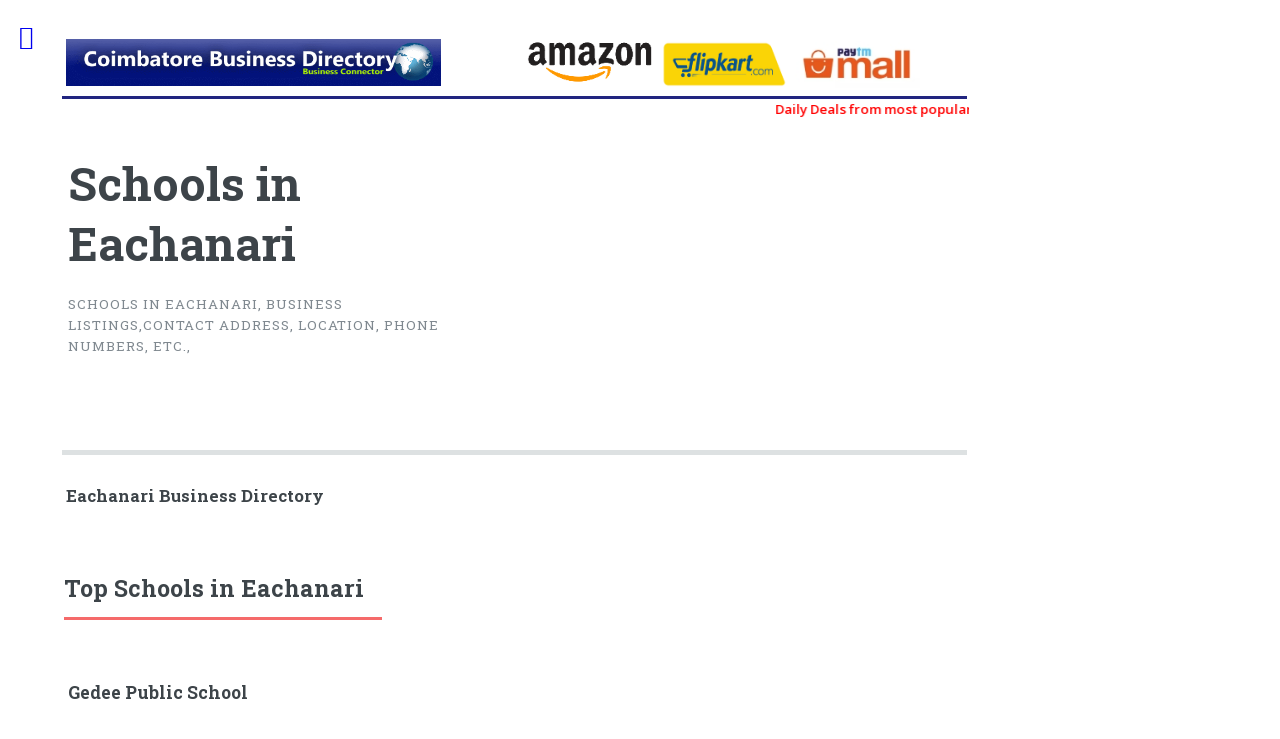

--- FILE ---
content_type: text/html
request_url: http://www.coimbatore-biz.com/coimbatore_local_search_area.asp?catid=16&subid=61&place=Eachanari&n=Schools
body_size: 31816
content:



<!DOCTYPE HTML>
<html lang="en-US">


<head>
<meta charset="utf-8"> 
<title>Schools in Eachanari Coimbatore Schools Yellow pages for location,Address,Phone numbers </title>
<meta name="Description" content="Schools in Eachanari Coimbatore, Yellow pages for Eachanari Schools, you can find location and contact numbers for Schools" />

 <meta name="keywords" content="coimbatore Schools,Schools in Eachanari,Eachanari Schools Yellow pages, Eachanari Schools,Eachanari Schools Phone numbers,Schools Location and contacts" />
<meta name="viewport" content="width=device-width, initial-scale=1, user-scalable=no" />
		<!--[if lte IE 8]><script src="responsive/js/ie/html5shiv.js"></script><![endif]-->
		<style type="text/css" media="screen">@import "responsive/css/main.css";</style>
		<!--[if lte IE 9]><link rel="stylesheet" href="responsive/css/ie9.css" /><![endif]-->
		<!--[if lte IE 8]><link rel="stylesheet" href="responsive/css/ie8.css" /><![endif]-->
		
		<link id="page_favicon" href="http://coimbatore-biz.com/favicon.png" rel="icon" type="image/x-icon" />

		<meta name="google-site-verification" content="NfrLC-l-t2at5nrt-XDP5Q3wtI70qMhFOL6H5VOPv_0" />

 <meta name="alexaVerifyID" content="9EJVv-0hHEEyzBQyvJluSB7HIxY" />
<meta content="index, follow" name="robots" />
<meta content="All" name="audience" />
<meta name="keyphrase" content="coimbatore Schools,Schools in Eachanari,Eachanari Schools Yellow pages, Eachanari Schools,Eachanari Schools Phone numbers,Schools Location and contacts" />
<meta name="classification" content="Schools in Eachanari Coimbatore, Yellow pages for Eachanari Schools, you can find location and contact numbers for Schools" />
<meta name="subject" content="Schools in Eachanari Coimbatore Schools Yellow pages for location,Address,Phone numbers " />
<meta name="page-type" content="Coimbatore Business Directory" />
<meta name="language" content="English" />


<meta property="og:title" content="Schools in Eachanari Coimbatore Schools Yellow pages for location,Address,Phone numbers ">
		<meta property="og:description" content="Schools in Eachanari Coimbatore, Yellow pages for Eachanari Schools, you can find location and contact numbers for Schools">
		<meta property="og:image" content="http://www.coimbatore-biz.com/images/localbusiness.jpg">
		<meta property="og:url" content="http://www.coimbatore-biz.com/coimbatore_local_search_area.asp?catid=16&subid=61&place=Eachanari&n=Schools">
		<meta property="og:type" content="website">
		
		<meta property="twitter:title" content="Schools in Eachanari Coimbatore Schools Yellow pages for location,Address,Phone numbers ">

		<meta property="twitter:description" content="Schools in Eachanari Coimbatore, Yellow pages for Eachanari Schools, you can find location and contact numbers for Schools">
		<meta property="twitter:image" content="http://www.coimbatore-biz.com/images/localbusiness.jpg">
		<meta property="twitter:url" content="http://www.coimbatore-biz.com/coimbatore_local_search_area.asp?catid=16&subid=61&place=Eachanari&n=Schools">
		<meta property="twitter:card" content="summary_large_image">
		<meta property="twitter:image:alt" content="Schools in Eachanari Coimbatore Schools Yellow pages for location,Address,Phone numbers ">
		
		<meta name="robots" content="index,follow">






 <link rel="canonical" href="http://www.coimbatore-biz.com/coimbatore_local_search_area.asp?catid=16&subid=61&place=Eachanari&n=Schools" />
  <script data-ad-client="ca-pub-9647655268919341" async src="https://pagead2.googlesyndication.com/pagead/js/adsbygoogle.js"></script>
</head>

<body>
<div id="wrapper">
	<div id="main">
	    <div class="inner">

	     <!-- Header -->
		 


<header id="header">
<script async src="https://pagead2.googlesyndication.com/pagead/js/adsbygoogle.js?client=ca-pub-9647655268919341"
     crossorigin="anonymous"></script>
	<a href="index.asp" title="Coimbatore Schools" target="_blank"><img src="http://www.coimbatore-biz.com/images/cbebis.gif" class="headerlogo" alt="Coimbatore Schools"/></a>
	
  
	

<div class="affads">
   <div style="width:30%!important;float:left">
    <a href="https://amzn.to/37hEf6K" rel="nofollow" target="_blank"><img src="images/amazonl.png" alt="amazon Products"  style="width:100%!important"/></a>
	  </div><div style="width:30%!important;float:left">
	<a href="https://clnk.in/gfv5" rel="nofollow" target="_blank"><img src="images/flipkart.png" alt="flipkart Products"  style="width:100%!important"/></a>
	 </div>
	 
	 <div style="width:30%!important;float:left">
	 <a href="https://clnk.in/i4Lr" target="_blank" rel="nofollow">
   <img src="images/paytmmall.jpg" alt="PayTM Products"  style="width:100%!important" /></a>
    </div>
  
   <div style="clear:both"></div>
</div>

	

	
</header>
<b>
	<marquee><a href="deals.asp" target="_blank" style="color:red">Daily Deals from most popular Online shopping sites, Amazon, Flipkart, myntra, zivame, etc</a></marquee></b>

		<!-- Banner -->
				<section id="banner">
					<div class="content">
						<header>
				  		  <h1>Schools in Eachanari
						</h1>
						<p>Schools in Eachanari, Business listings,contact address, location, phone numbers, etc.,<div><iframe src='http://www.facebook.com/plugins/like.php?href=http://www.coimbatore-biz.com/index.asp?catid=16&subid=61&place=Eachanari&n=Schools' scrolling='no' frameborder='0' style='border:none; width:320px; height:45px'></iframe></div>				
					    </header>
		            </div>
					<span class="image object">
							<script async src='https://pagead2.googlesyndication.com/pagead/js/adsbygoogle.js'></script><ins class='adsbygoogle'  style='display:block'     data-ad-client='ca-pub-9647655268919341'      data-ad-slot='6971783576' data-ad-format='auto' data-full-width-responsive='true'></ins><script>     (adsbygoogle = window.adsbygoogle || []).push({});</script>
					</span>
				</section>

				
				 <Section><h3><a href='coimbatore_local_search.asp?place=Eachanari'>Eachanari Business Directory</a></h3><br/><br/><header class='major'><h2>Top Schools in Eachanari </b></h2></header><div><h2><a style='font-size:0.75em;' href='localbusiness.asp?prod=2324&amp;n=Gedee Public School&amp;cname=Education&amp;sname=Schools&amp;tab=9' target='_blank'>Gedee Public School</a></h2> <p style='font-size:1em;font-family: Droid Sans; margin-bottom:1em;margin-left:10px;'> <b>*</b>Eachanari, Gedee Public School,Affiliation No: 1930598,
CBSE schools in Eachanari,Coimbatore.

Address:
No 634/2, Eachnari To C  &nbsp;... </p>  </div><div><h2><a style='font-size:0.75em;' href='localbusiness.asp?prod=2667&amp;n=Orison Academy&amp;cname=Education&amp;sname=Schools&amp;tab=9' target='_blank'>Orison Academy</a></h2> <p style='font-size:1em;font-family: Droid Sans; margin-bottom:1em;margin-left:10px;'> <b>*</b>Eachanari, Orison Academy CBSE School in Eachanari,Coimbatore.
School Affiliation No: 46169,

Address :

669/2A,669/6A MADUKKA  &nbsp;... </p>  </div><div><h2><a style='font-size:0.75em;' href='localbusiness.asp?prod=1847&amp;n=Rathinam International Public School, Eachanari&amp;cname=Education&amp;sname=Schools&amp;tab=9' target='_blank'>Rathinam International Public School, Eachanari</a></h2> <p style='font-size:1em;font-family: Droid Sans; margin-bottom:1em;margin-left:10px;'> <b>*</b>Eachanari, Rathinam International Public School,Eachanari Campus

Rathinam techzone Campus,
Madukkarai Road,
Eachanari,
Coimba  &nbsp;... </p>  </div></section><section><header class='major'><h2>Schools Near Eachanari </h2></header><div class='features'><article><span><img src ='images/folder.gif' alt='Eachanariyellow pages' /></span><div class='content'><h3><a class='dtcat2' href='coimbatore_local_search_area.asp?catid=16&subid=61&place=Madukkarai&n=Schools' target='_blank' title='Schools in Madukkarai ' >Schools in Madukkarai(2)    </a> </h3> </div> </article><article><span><img src ='images/folder.gif' alt='Eachanariyellow pages' /></span><div class='content'><h3><a class='dtcat2' href='coimbatore_local_search_area.asp?catid=16&subid=61&place=Malumichampatti&n=Schools' target='_blank' title='Schools in Malumichampatti ' >Schools in Malumichampatti(2)    </a> </h3> </div> </article><article><span><img src ='images/folder.gif' alt='Eachanariyellow pages' /></span><div class='content'><h3><a class='dtcat2' href='coimbatore_local_search_area.asp?catid=16&subid=61&place=Othakalmandapam&n=Schools' target='_blank' title='Schools in Othakalmandapam ' >Schools in Othakalmandapam(3)    </a> </h3> </div> </article></div></section><section><header class='major'><h2>Schools in Coimbatore </h2></header><div class='features'><article><span><img src ='images/folder.gif' alt='Eachanariyellow pages' /></span><div class='content'><h3><a class='dtcat2' href='coimbatore_local_search_area.asp?catid=16&subid=61&place=&n=Schools' target='_blank' title='Schools in  ' >Schools in (3)    </a> </h3> </div> </article><article><span><img src ='images/folder.gif' alt='Eachanariyellow pages' /></span><div class='content'><h3><a class='dtcat2' href='coimbatore_local_search_area.asp?catid=16&subid=61&place=Aerodrome&n=Schools' target='_blank' title='Schools in Aerodrome ' >Schools in Aerodrome(4)    </a> </h3> </div> </article><article><span><img src ='images/folder.gif' alt='Eachanariyellow pages' /></span><div class='content'><h3><a class='dtcat2' href='coimbatore_local_search_area.asp?catid=16&subid=61&place=Anaikatti&n=Schools' target='_blank' title='Schools in Anaikatti ' >Schools in Anaikatti(1)    </a> </h3> </div> </article><article><span><img src ='images/folder.gif' alt='Eachanariyellow pages' /></span><div class='content'><h3><a class='dtcat2' href='coimbatore_local_search_area.asp?catid=16&subid=61&place=Annur&n=Schools' target='_blank' title='Schools in Annur ' >Schools in Annur(5)    </a> </h3> </div> </article><article><span><img src ='images/folder.gif' alt='Eachanariyellow pages' /></span><div class='content'><h3><a class='dtcat2' href='coimbatore_local_search_area.asp?catid=16&subid=61&place=Avinashi Road&n=Schools' target='_blank' title='Schools in Avinashi Road ' >Schools in Avinashi Road(4)    </a> </h3> </div> </article><article><span><img src ='images/folder.gif' alt='Eachanariyellow pages' /></span><div class='content'><h3><a class='dtcat2' href='coimbatore_local_search_area.asp?catid=16&subid=61&place=Chinnavedampatti&n=Schools' target='_blank' title='Schools in Chinnavedampatti ' >Schools in Chinnavedampatti(5)    </a> </h3> </div> </article><article><span><img src ='images/folder.gif' alt='Eachanariyellow pages' /></span><div class='content'><h3><a class='dtcat2' href='coimbatore_local_search_area.asp?catid=16&subid=61&place=Chinniampalayam&n=Schools' target='_blank' title='Schools in Chinniampalayam ' >Schools in Chinniampalayam(1)    </a> </h3> </div> </article><article><span><img src ='images/folder.gif' alt='Eachanariyellow pages' /></span><div class='content'><h3><a class='dtcat2' href='coimbatore_local_search_area.asp?catid=16&subid=61&place=Eachanari&n=Schools' target='_blank' title='Schools in Eachanari ' >Schools in Eachanari(3)    </a> </h3> </div> </article><article><span><img src ='images/folder.gif' alt='Eachanariyellow pages' /></span><div class='content'><h3><a class='dtcat2' href='coimbatore_local_search_area.asp?catid=16&subid=61&place=Erode&n=Schools' target='_blank' title='Schools in Erode ' >Schools in Erode(1)    </a> </h3> </div> </article><article><span><img src ='images/folder.gif' alt='Eachanariyellow pages' /></span><div class='content'><h3><a class='dtcat2' href='coimbatore_local_search_area.asp?catid=16&subid=61&place=G.N. Mills&n=Schools' target='_blank' title='Schools in G.N. Mills ' >Schools in G.N. Mills(6)    </a> </h3> </div> </article><article><span><img src ='images/folder.gif' alt='Eachanariyellow pages' /></span><div class='content'><h3><a class='dtcat2' href='coimbatore_local_search_area.asp?catid=16&subid=61&place=Ganapathy&n=Schools' target='_blank' title='Schools in Ganapathy ' >Schools in Ganapathy(3)    </a> </h3> </div> </article><article><span><img src ='images/folder.gif' alt='Eachanariyellow pages' /></span><div class='content'><h3><a class='dtcat2' href='coimbatore_local_search_area.asp?catid=16&subid=61&place=Gandhi Park&n=Schools' target='_blank' title='Schools in Gandhi Park ' >Schools in Gandhi Park(2)    </a> </h3> </div> </article><article><span><img src ='images/folder.gif' alt='Eachanariyellow pages' /></span><div class='content'><h3><a class='dtcat2' href='coimbatore_local_search_area.asp?catid=16&subid=61&place=Gandhipuram&n=Schools' target='_blank' title='Schools in Gandhipuram ' >Schools in Gandhipuram(1)    </a> </h3> </div> </article><article><span><img src ='images/folder.gif' alt='Eachanariyellow pages' /></span><div class='content'><h3><a class='dtcat2' href='coimbatore_local_search_area.asp?catid=16&subid=61&place=Jothipuram&n=Schools' target='_blank' title='Schools in Jothipuram ' >Schools in Jothipuram(1)    </a> </h3> </div> </article><article><span><img src ='images/folder.gif' alt='Eachanariyellow pages' /></span><div class='content'><h3><a class='dtcat2' href='coimbatore_local_search_area.asp?catid=16&subid=61&place=Kalapatti&n=Schools' target='_blank' title='Schools in Kalapatti ' >Schools in Kalapatti(4)    </a> </h3> </div> </article><article><span><img src ='images/folder.gif' alt='Eachanariyellow pages' /></span><div class='content'><h3><a class='dtcat2' href='coimbatore_local_search_area.asp?catid=16&subid=61&place=Karamadai&n=Schools' target='_blank' title='Schools in Karamadai ' >Schools in Karamadai(7)    </a> </h3> </div> </article><article><span><img src ='images/folder.gif' alt='Eachanariyellow pages' /></span><div class='content'><h3><a class='dtcat2' href='coimbatore_local_search_area.asp?catid=16&subid=61&place=Karumathampatti&n=Schools' target='_blank' title='Schools in Karumathampatti ' >Schools in Karumathampatti(3)    </a> </h3> </div> </article><article><span><img src ='images/folder.gif' alt='Eachanariyellow pages' /></span><div class='content'><h3><a class='dtcat2' href='coimbatore_local_search_area.asp?catid=16&subid=61&place=Kavundam Palayam&n=Schools' target='_blank' title='Schools in Kavundam Palayam ' >Schools in Kavundam Palayam(3)    </a> </h3> </div> </article><article><span><img src ='images/folder.gif' alt='Eachanariyellow pages' /></span><div class='content'><h3><a class='dtcat2' href='coimbatore_local_search_area.asp?catid=16&subid=61&place=Kovaipudur&n=Schools' target='_blank' title='Schools in Kovaipudur ' >Schools in Kovaipudur(5)    </a> </h3> </div> </article><article><span><img src ='images/folder.gif' alt='Eachanariyellow pages' /></span><div class='content'><h3><a class='dtcat2' href='coimbatore_local_search_area.asp?catid=16&subid=61&place=Kuniyamuthur&n=Schools' target='_blank' title='Schools in Kuniyamuthur ' >Schools in Kuniyamuthur(5)    </a> </h3> </div> </article><article><span><img src ='images/folder.gif' alt='Eachanariyellow pages' /></span><div class='content'><h3><a class='dtcat2' href='coimbatore_local_search_area.asp?catid=16&subid=61&place=Madukkarai&n=Schools' target='_blank' title='Schools in Madukkarai ' >Schools in Madukkarai(2)    </a> </h3> </div> </article><article><span><img src ='images/folder.gif' alt='Eachanariyellow pages' /></span><div class='content'><h3><a class='dtcat2' href='coimbatore_local_search_area.asp?catid=16&subid=61&place=Malumichampatti&n=Schools' target='_blank' title='Schools in Malumichampatti ' >Schools in Malumichampatti(2)    </a> </h3> </div> </article><article><span><img src ='images/folder.gif' alt='Eachanariyellow pages' /></span><div class='content'><h3><a class='dtcat2' href='coimbatore_local_search_area.asp?catid=16&subid=61&place=Maruthamalai Road&n=Schools' target='_blank' title='Schools in Maruthamalai Road ' >Schools in Maruthamalai Road(1)    </a> </h3> </div> </article><article><span><img src ='images/folder.gif' alt='Eachanariyellow pages' /></span><div class='content'><h3><a class='dtcat2' href='coimbatore_local_search_area.asp?catid=16&subid=61&place=Mettupalayam&n=Schools' target='_blank' title='Schools in Mettupalayam ' >Schools in Mettupalayam(11)    </a> </h3> </div> </article><article><span><img src ='images/folder.gif' alt='Eachanariyellow pages' /></span><div class='content'><h3><a class='dtcat2' href='coimbatore_local_search_area.asp?catid=16&subid=61&place=Mettupalayam Road&n=Schools' target='_blank' title='Schools in Mettupalayam Road ' >Schools in Mettupalayam Road(3)    </a> </h3> </div> </article><article><span><img src ='images/folder.gif' alt='Eachanariyellow pages' /></span><div class='content'><h3><a class='dtcat2' href='coimbatore_local_search_area.asp?catid=16&subid=61&place=N.G.G.O. Colony&n=Schools' target='_blank' title='Schools in N.G.G.O. Colony ' >Schools in N.G.G.O. Colony(3)    </a> </h3> </div> </article><article><span><img src ='images/folder.gif' alt='Eachanariyellow pages' /></span><div class='content'><h3><a class='dtcat2' href='coimbatore_local_search_area.asp?catid=16&subid=61&place=Nallampalayam&n=Schools' target='_blank' title='Schools in Nallampalayam ' >Schools in Nallampalayam(1)    </a> </h3> </div> </article><article><span><img src ='images/folder.gif' alt='Eachanariyellow pages' /></span><div class='content'><h3><a class='dtcat2' href='coimbatore_local_search_area.asp?catid=16&subid=61&place=Ondipudur&n=Schools' target='_blank' title='Schools in Ondipudur ' >Schools in Ondipudur(6)    </a> </h3> </div> </article><article><span><img src ='images/folder.gif' alt='Eachanariyellow pages' /></span><div class='content'><h3><a class='dtcat2' href='coimbatore_local_search_area.asp?catid=16&subid=61&place=Ooty&n=Schools' target='_blank' title='Schools in Ooty ' >Schools in Ooty(37)    </a> </h3> </div> </article><article><span><img src ='images/folder.gif' alt='Eachanariyellow pages' /></span><div class='content'><h3><a class='dtcat2' href='coimbatore_local_search_area.asp?catid=16&subid=61&place=Othakalmandapam&n=Schools' target='_blank' title='Schools in Othakalmandapam ' >Schools in Othakalmandapam(3)    </a> </h3> </div> </article><article><span><img src ='images/folder.gif' alt='Eachanariyellow pages' /></span><div class='content'><h3><a class='dtcat2' href='coimbatore_local_search_area.asp?catid=16&subid=61&place=P.N Palayam&n=Schools' target='_blank' title='Schools in P.N Palayam ' >Schools in P.N Palayam(3)    </a> </h3> </div> </article><article><span><img src ='images/folder.gif' alt='Eachanariyellow pages' /></span><div class='content'><h3><a class='dtcat2' href='coimbatore_local_search_area.asp?catid=16&subid=61&place=Palani&n=Schools' target='_blank' title='Schools in Palani ' >Schools in Palani(5)    </a> </h3> </div> </article><article><span><img src ='images/folder.gif' alt='Eachanariyellow pages' /></span><div class='content'><h3><a class='dtcat2' href='coimbatore_local_search_area.asp?catid=16&subid=61&place=Peelamedu&n=Schools' target='_blank' title='Schools in Peelamedu ' >Schools in Peelamedu(6)    </a> </h3> </div> </article><article><span><img src ='images/folder.gif' alt='Eachanariyellow pages' /></span><div class='content'><h3><a class='dtcat2' href='coimbatore_local_search_area.asp?catid=16&subid=61&place=Periyanaicken Palayam&n=Schools' target='_blank' title='Schools in Periyanaicken Palayam ' >Schools in Periyanaicken Palayam(1)    </a> </h3> </div> </article><article><span><img src ='images/folder.gif' alt='Eachanariyellow pages' /></span><div class='content'><h3><a class='dtcat2' href='coimbatore_local_search_area.asp?catid=16&subid=61&place=Perur&n=Schools' target='_blank' title='Schools in Perur ' >Schools in Perur(2)    </a> </h3> </div> </article><article><span><img src ='images/folder.gif' alt='Eachanariyellow pages' /></span><div class='content'><h3><a class='dtcat2' href='coimbatore_local_search_area.asp?catid=16&subid=61&place=Perur Road&n=Schools' target='_blank' title='Schools in Perur Road ' >Schools in Perur Road(1)    </a> </h3> </div> </article><article><span><img src ='images/folder.gif' alt='Eachanariyellow pages' /></span><div class='content'><h3><a class='dtcat2' href='coimbatore_local_search_area.asp?catid=16&subid=61&place=Pollachi&n=Schools' target='_blank' title='Schools in Pollachi ' >Schools in Pollachi(2)    </a> </h3> </div> </article><article><span><img src ='images/folder.gif' alt='Eachanariyellow pages' /></span><div class='content'><h3><a class='dtcat2' href='coimbatore_local_search_area.asp?catid=16&subid=61&place=Puliakulam&n=Schools' target='_blank' title='Schools in Puliakulam ' >Schools in Puliakulam(1)    </a> </h3> </div> </article><article><span><img src ='images/folder.gif' alt='Eachanariyellow pages' /></span><div class='content'><h3><a class='dtcat2' href='coimbatore_local_search_area.asp?catid=16&subid=61&place=R.S Puram&n=Schools' target='_blank' title='Schools in R.S Puram ' >Schools in R.S Puram(2)    </a> </h3> </div> </article><article><span><img src ='images/folder.gif' alt='Eachanariyellow pages' /></span><div class='content'><h3><a class='dtcat2' href='coimbatore_local_search_area.asp?catid=16&subid=61&place=Ramanathapuram&n=Schools' target='_blank' title='Schools in Ramanathapuram ' >Schools in Ramanathapuram(2)    </a> </h3> </div> </article><article><span><img src ='images/folder.gif' alt='Eachanariyellow pages' /></span><div class='content'><h3><a class='dtcat2' href='coimbatore_local_search_area.asp?catid=16&subid=61&place=Ramnagar&n=Schools' target='_blank' title='Schools in Ramnagar ' >Schools in Ramnagar(1)    </a> </h3> </div> </article><article><span><img src ='images/folder.gif' alt='Eachanariyellow pages' /></span><div class='content'><h3><a class='dtcat2' href='coimbatore_local_search_area.asp?catid=16&subid=61&place=Saibaba Colony&n=Schools' target='_blank' title='Schools in Saibaba Colony ' >Schools in Saibaba Colony(4)    </a> </h3> </div> </article><article><span><img src ='images/folder.gif' alt='Eachanariyellow pages' /></span><div class='content'><h3><a class='dtcat2' href='coimbatore_local_search_area.asp?catid=16&subid=61&place=Saravanampatti&n=Schools' target='_blank' title='Schools in Saravanampatti ' >Schools in Saravanampatti(6)    </a> </h3> </div> </article><article><span><img src ='images/folder.gif' alt='Eachanariyellow pages' /></span><div class='content'><h3><a class='dtcat2' href='coimbatore_local_search_area.asp?catid=16&subid=61&place=Sathy Road&n=Schools' target='_blank' title='Schools in Sathy Road ' >Schools in Sathy Road(1)    </a> </h3> </div> </article><article><span><img src ='images/folder.gif' alt='Eachanariyellow pages' /></span><div class='content'><h3><a class='dtcat2' href='coimbatore_local_search_area.asp?catid=16&subid=61&place=Sathyamangalam&n=Schools' target='_blank' title='Schools in Sathyamangalam ' >Schools in Sathyamangalam(4)    </a> </h3> </div> </article><article><span><img src ='images/folder.gif' alt='Eachanariyellow pages' /></span><div class='content'><h3><a class='dtcat2' href='coimbatore_local_search_area.asp?catid=16&subid=61&place=Selvapuram&n=Schools' target='_blank' title='Schools in Selvapuram ' >Schools in Selvapuram(3)    </a> </h3> </div> </article><article><span><img src ='images/folder.gif' alt='Eachanariyellow pages' /></span><div class='content'><h3><a class='dtcat2' href='coimbatore_local_search_area.asp?catid=16&subid=61&place=Singanallur&n=Schools' target='_blank' title='Schools in Singanallur ' >Schools in Singanallur(2)    </a> </h3> </div> </article><article><span><img src ='images/folder.gif' alt='Eachanariyellow pages' /></span><div class='content'><h3><a class='dtcat2' href='coimbatore_local_search_area.asp?catid=16&subid=61&place=Somanur&n=Schools' target='_blank' title='Schools in Somanur ' >Schools in Somanur(3)    </a> </h3> </div> </article><article><span><img src ='images/folder.gif' alt='Eachanariyellow pages' /></span><div class='content'><h3><a class='dtcat2' href='coimbatore_local_search_area.asp?catid=16&subid=61&place=Sulur&n=Schools' target='_blank' title='Schools in Sulur ' >Schools in Sulur(3)    </a> </h3> </div> </article><article><span><img src ='images/folder.gif' alt='Eachanariyellow pages' /></span><div class='content'><h3><a class='dtcat2' href='coimbatore_local_search_area.asp?catid=16&subid=61&place=Tatabad&n=Schools' target='_blank' title='Schools in Tatabad ' >Schools in Tatabad(1)    </a> </h3> </div> </article><article><span><img src ='images/folder.gif' alt='Eachanariyellow pages' /></span><div class='content'><h3><a class='dtcat2' href='coimbatore_local_search_area.asp?catid=16&subid=61&place=Thadagam Road&n=Schools' target='_blank' title='Schools in Thadagam Road ' >Schools in Thadagam Road(1)    </a> </h3> </div> </article><article><span><img src ='images/folder.gif' alt='Eachanariyellow pages' /></span><div class='content'><h3><a class='dtcat2' href='coimbatore_local_search_area.asp?catid=16&subid=61&place=Thudiyalur&n=Schools' target='_blank' title='Schools in Thudiyalur ' >Schools in Thudiyalur(4)    </a> </h3> </div> </article><article><span><img src ='images/folder.gif' alt='Eachanariyellow pages' /></span><div class='content'><h3><a class='dtcat2' href='coimbatore_local_search_area.asp?catid=16&subid=61&place=Tiruppur&n=Schools' target='_blank' title='Schools in Tiruppur ' >Schools in Tiruppur(1)    </a> </h3> </div> </article><article><span><img src ='images/folder.gif' alt='Eachanariyellow pages' /></span><div class='content'><h3><a class='dtcat2' href='coimbatore_local_search_area.asp?catid=16&subid=61&place=Udumalpet&n=Schools' target='_blank' title='Schools in Udumalpet ' >Schools in Udumalpet(5)    </a> </h3> </div> </article><article><span><img src ='images/folder.gif' alt='Eachanariyellow pages' /></span><div class='content'><h3><a class='dtcat2' href='coimbatore_local_search_area.asp?catid=16&subid=61&place=Uppilipalayam&n=Schools' target='_blank' title='Schools in Uppilipalayam ' >Schools in Uppilipalayam(1)    </a> </h3> </div> </article><article><span><img src ='images/folder.gif' alt='Eachanariyellow pages' /></span><div class='content'><h3><a class='dtcat2' href='coimbatore_local_search_area.asp?catid=16&subid=61&place=Vadavalli&n=Schools' target='_blank' title='Schools in Vadavalli ' >Schools in Vadavalli(5)    </a> </h3> </div> </article><article><span><img src ='images/folder.gif' alt='Eachanariyellow pages' /></span><div class='content'><h3><a class='dtcat2' href='coimbatore_local_search_area.asp?catid=16&subid=61&place=Valparai&n=Schools' target='_blank' title='Schools in Valparai ' >Schools in Valparai(1)    </a> </h3> </div> </article><article><span><img src ='images/folder.gif' alt='Eachanariyellow pages' /></span><div class='content'><h3><a class='dtcat2' href='coimbatore_local_search_area.asp?catid=16&subid=61&place=Vilankurichi&n=Schools' target='_blank' title='Schools in Vilankurichi ' >Schools in Vilankurichi(2)    </a> </h3> </div> </article><article><span><img src ='images/folder.gif' alt='Eachanariyellow pages' /></span><div class='content'><h3><a class='dtcat2' href='coimbatore_local_search_area.asp?catid=16&subid=61&place=Vinayagapuram&n=Schools' target='_blank' title='Schools in Vinayagapuram ' >Schools in Vinayagapuram(1)    </a> </h3> </div> </article></div></section>
				

	     </div>
		
				
	</div>
	<div id="sidebar">
					
		  <script>
function runScript(e) {
    //See notes about 'which' and 'key'
    if (e.keyCode == 13) {
        var tb = document.getElementById("querystring");
       // if eval(tb.value) document.getElementById("searchf").submit();
		//else         return false;
    }
}
</script>
<div class="inner">

<!-- Search -->
	<section id="search" class="alt">
		<form id="searchf" action="coimbatore_business_search.asp">
			<input type="text" name="querystring" id="querystring" placeholder="Search"  onkeypress="return runScript(event)" />
			
		</form>
		
	
	</section>

							<!-- Menu -->
	<nav id="menu">

		<ul>
			 <li><a  href="index.asp" target="_top" title="Home" >Home</a></li>

			 <li><a href="http://kovaiinfo.co.in/info/Coimbatore%20Property%20Taxp0st992" target="_blank">Coimbatore Property Tax</a></li>
			 <li><a href="http://kovaiinfo.co.in/info/Coimbatore%20Temples" target="_blank">Coimbatore Temples</a></li>
			 <li><a href="http://kovaiinfo.co.in/info/Coimbatore-Pin-Code" target="_blank">Coimbatore Pin Codes</a></li>
			
			 <li><a href="http://kovaiinfo.co.in/info/Coimbatore-Bus-Routes" target="_blank">Coimbatore Bus Routes</a></li>
			 <li><a href="http://kovaiinfo.co.in/info/Coimbatore%20Call%20Taxi" target="_blank">Coimbatore Call Taxi</a></li>
			 <li><a href="http://www.coimbatore-biz.com/mcbesubcatview.asp?tab=1&catid=4&subid=84&n=Restaurants" target="_blank">Coimbatore Restaurants</a></li>
			 <li><a href="http://www.coimbatore-biz.com/mcbesubcatview.asp?tab=1&catid=4&subid=10&n=Hotels" target="_blank">Coimbatore Hotels</a></li>
			 <li><a href="http://www.coimbatore-biz.com/mcbesubcatview.asp?tab=1&catid=13&subid=46&n=Travels" target="_blank">Coimbatore Travels</a></li>
			 <li><a  href="http://tirupati-biz.com/blog/tirupati" target="_Blank" title="Blog" >Tirupati Information</a></li>
			 <li><a href="http://www.coimbatore-biz.com/mcbesubcat.asp?catid=15&n=Shopping" target="_blank">Coimbatore Shopping</a></li>
			 <li><a href="http://tamil-babynames.com/" target="_blank">Tamil Peyargal</a></li>
			 <li><a href="http://indiafoods.india-biz.in/" target="_blank">Indian Food Recipes</a></li>
			 <li><a href="http://chennai-business-directory.com/subcategory/4/Computers%20and%20IT%20Services/20/Computer%20Software%20Services/1/links" target="_blank">IT Companies in Chennai</a></li>
			
			 	 <li><a href="http://babynames.india-biz.in/" target="_blank">Baby Names</a></li>
			 <li><a href="http://petsname.localbiz-directory.com/" target="_blank">Pets Name</a></li>
			 
			</ul>
	</nav>

	<!-- Section -->
		<section>
			<ul>
			<li><h3><a title="Submit Your Business Link" href="cbebiz-submit-link.asp" target="mnv" >Add Your Business with Us</a></h3></li>
		
		</ul>
		</section>

	<!-- Footer -->
		<footer id="footer">
            <a href="https://www.facebook.com/coimbatorebiz/" target="_blank"><img src="images/facebook.jpg" alt="Coimbatore business directory on Facebook"/>&nbsp;&nbsp;&nbsp;
			 <a href="" target="_blank"><img src="images/twiter.jpg" alt="Coimbatore business directory on twiter"/>&nbsp;&nbsp;&nbsp;
			  <a href="" target="_blank"><img src="images/pinterest.jpg" alt="Coimbatore business directory on Pinterest"/>&nbsp;&nbsp;&nbsp;
			  
			<p class="copyright">&copy; Coimbatore-biz.com. All rights reserved. </p>
		</footer>
		
		<a href="#sidebar" class="toggle" onclick='return menushow()'>Toggle</a>

</div>



					
	</div>
	
</div>
 <!-- Scripts -->
		
		
		
			<script src="responsive/js/jquery.min.js"></script>
			<script src="responsive/js/skel.min.js"></script>
			<script src="responsive/js/util.js"></script>
			<!--[if lte IE 8]><script src="assets/js/ie/respond.min.js"></script><![endif]-->
			<script src="responsive/js/main.js"></script>

<script type="text/javascript">

  var _gaq = _gaq || [];
  _gaq.push(['_setAccount', 'UA-3157631-6']);
  _gaq.push(['_trackPageview']);

  (function() {
    var ga = document.createElement('script'); ga.type = 'text/javascript'; ga.async = true;
    ga.src = ('https:' == document.location.protocol ? 'https://ssl' : 'http://www') + '.google-analytics.com/ga.js';
    var s = document.getElementsByTagName('script')[0]; s.parentNode.insertBefore(ga, s);
  })();

</script>

</body>

</html>

--- FILE ---
content_type: text/html; charset=utf-8
request_url: https://www.google.com/recaptcha/api2/aframe
body_size: 266
content:
<!DOCTYPE HTML><html><head><meta http-equiv="content-type" content="text/html; charset=UTF-8"></head><body><script nonce="hjINIcEjaSdTBZkdaotUWw">/** Anti-fraud and anti-abuse applications only. See google.com/recaptcha */ try{var clients={'sodar':'https://pagead2.googlesyndication.com/pagead/sodar?'};window.addEventListener("message",function(a){try{if(a.source===window.parent){var b=JSON.parse(a.data);var c=clients[b['id']];if(c){var d=document.createElement('img');d.src=c+b['params']+'&rc='+(localStorage.getItem("rc::a")?sessionStorage.getItem("rc::b"):"");window.document.body.appendChild(d);sessionStorage.setItem("rc::e",parseInt(sessionStorage.getItem("rc::e")||0)+1);localStorage.setItem("rc::h",'1769761547385');}}}catch(b){}});window.parent.postMessage("_grecaptcha_ready", "*");}catch(b){}</script></body></html>